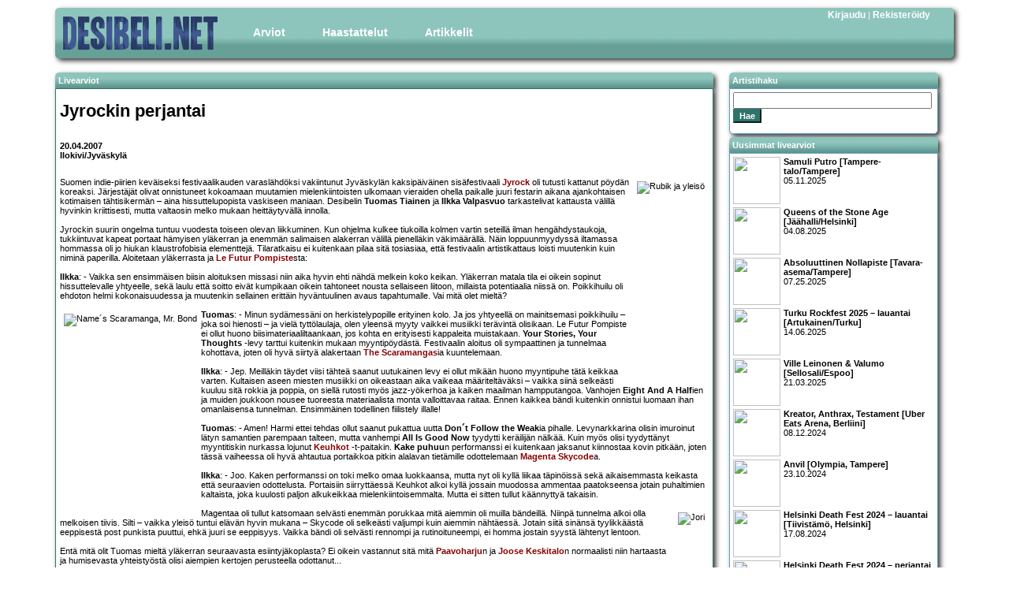

--- FILE ---
content_type: text/html; charset=UTF-8
request_url: http://www.desibeli.net/juttu/1246
body_size: 7971
content:


<!DOCTYPE html
        PUBLIC "-//W3C//DTD XHTML 1.0 Strict//EN"
        "http://www.w3.org/TR/xhtml1/DTD/xhtml1-strict.dtd">
<html>
<head>
    <!-- Google tag (gtag.js) -->
    <script async src="https://www.googletagmanager.com/gtag/js?id=G-MDV62K9EMB"></script>
    <script>
        window.dataLayer = window.dataLayer || [];

        function gtag() {
            dataLayer.push(arguments);
        }

        gtag('js', new Date());

        gtag('config', 'G-MDV62K9EMB');
    </script>
    <title>
        desibeli.net - 20.04.2007: Jyrockin perjantai [Ilokivi/Jyväskylä]</title>
    <meta name="description" content=""/>
    <meta name="keywords" content=""/>
    <meta name="author" content="desibeli.net toimitus"/>
    <meta http-equiv="Content-Type" content="text/html;charset=iso-8859-1"/>
    <meta name="copyright" content="Copyright (c) 2002-2024 by desibeli.net"/>
    <meta name="keywords"
          content="omakustanne, omakustannus, omakustanteet, levyarvostelu, levyarvostelut, keikka, keikat, festari, festarit, alternative, indie, rock, pop, riippumaton, NALLE PUHIN KAVERI TIIKERI, ilmainen, lehti, rocklehti, musa, musiikki, artisti, b�ndi, band, 80-luvun m�kihyppy, kappale, biisi, laulu, esitt�j�, lista, top, tavastia, nosturi, telakka, vanha, semifinal, klassikko, vinyyli, cd, "/>
    <meta name="description" content="Riippumaton ja vapaaehtoisvoimin toimiva, musiikkiin keskittyvä julkaisu. Meillä indie artistitkin saavat äänensä kuuluviin. Lue ja tiedät missä mennään!"/>
    <meta name="robots" content="index, follow"/>
    <meta content="width=device-width, initial-scale=1" name="viewport"/>
    <meta name="REVISIT-AFTER" content="1 week"/>
    <link rel="stylesheet" href="/stylesheets/style2.css.php" type="text/css"/>
    <link rel="stylesheet" href="/stylesheets/simplegrid.css" type="text/css"/>
<!--    <link type="text/css" href="/jquery/themes/base/jquery.ui.all.css" rel="stylesheet"/>-->
<!--    <script type="text/javascript" src="/jquery/jquery-1.4.4.js"></script>-->
<!--    <script type="text/javascript" src="/jquery/jquery.ui.core.js"></script>-->
<!--    <script type="text/javascript" src="/jquery/jquery.ui.position.js"></script>-->
<!--    <script type="text/javascript" src="/jquery/jquery.ui.widget.js"></script>-->
<!--    <script type="text/javascript" src="/jquery/jquery.ui.menu.js"></script>-->
<!--    <script type="text/javascript" src="/jquery/jquery.ui.button.js"></script>-->
<!--    <script type="text/javascript" src="/jquery/jquery.ui.dialog.js"></script>-->
</head>
<body>

<div id="fb-root"></div>
<!--<script>(function(d, s, id) {-->
<!--  var js, fjs = d.getElementsByTagName(s)[0];-->
<!--  if (d.getElementById(id)) return;-->
<!--  js = d.createElement(s); js.id = id;-->
<!--  js.src = "//connect.facebook.net/fi_FI/sdk.js#xfbml=1&version=v2.5";-->
<!--  fjs.parentNode.insertBefore(js, fjs);-->
<!--}(document, 'script', 'facebook-jssdk'));</script>-->

<div id="main" class="grid grid-pad">
    <div id="top" class="col-1-1">
        <div id="banner_img"><a href="http://desibeli.net/">
                <img src="/images1104/desibeli3.png" alt="desibeli.net -logo"></a></div>
        <div id="navigation">
            <ul id="mmenu">
                <li><a href="#" class="dropdown">Arviot</a>
                    <ul>
                        <li><a href="/arvostelut">Levyt</a></li>
                        <li><a href="/jutut/9">Pienet</a></li>
                        <li><a href="/jutut/3">Livet</a></li>
                        <li><a href="/jutut/11">DVD</a></li>
                        <li><a href="/jutut/12">Kirjat</a></li>
                    </ul>
                </li>
                <li><a href="/jutut/4">Haastattelut</a>
                </li>
                <li><a href="#" class="dropdown">Artikkelit</a>
                    <ul>
                        <li><a href="/jutut/10">Ajankohtaista</a></li>
                        <li><a href="/jutut/6">Klassikko</a></li>
                        <li><a href="/jutut/5">Sarjakuvat</a></li>
                    </ul>
                </li>
            </ul>
        </div>
        <div id="register_login"><a href='/account.php?showlogin=1'>Kirjaudu</a>&nbsp;|&nbsp;<a href='/account.php?join=1'>Rekisteröidy</a></div>
    </div>
</div>
<div id="maincontent" class="grid grid-pad">
<div id="article_left" class="col-9-12 mobile-col-1-1">
            <div class="contentheader">Livearviot</div>
        <div id="article_content" class="secid3">

            <h1>Jyrockin perjantai </h1>
            <div id="article_general" class="emphlink">

                <p><b>20.04.2007<br/>Ilokivi/Jyväskylä</b></p>


            </div>
            <p class="emphlink"><img src="http://desibeli.net/images/sections/20070420rubik5.jpg" height="250"
border="2" align="right" alt="Rubik ja yleisö">
Suomen indie-piirien keväiseksi festivaalikauden varaslähdöksi vakiintunut Jyväskylän kaksipäiväinen sisäfestivaali <a href="http://www.jyrock.fi/">Jyrock</a> oli tutusti kattanut pöydän koreaksi. Järjestäjät olivat onnistuneet kokoamaan muutamien mielenkiintoisten ulkomaan vieraiden ohella paikalle juuri festarin aikana ajankohtaisen kotimaisen tähtisikermän – aina hissuttelupopista vaskiseen maniaan. Desibelin <b>Tuomas Tiainen</b> ja <b>Ilkka Valpasvuo</b> tarkastelivat kattausta välillä hyvinkin kriittisesti, mutta valtaosin melko mukaan heittäytyvällä innolla.<br><br>

Jyrockin suurin ongelma tuntuu vuodesta toiseen olevan liikkuminen. Kun ohjelma kulkee tiukoilla kolmen vartin seteillä ilman hengähdystaukoja, tukkiintuvat kapeat portaat hämyisen yläkerran ja enemmän salimaisen alakerran välillä pienelläkin väkimäärällä. Näin loppuunmyydyssä iltamassa hommassa oli jo hiukan klaustrofobisia elementtejä. Tilaratkaisu ei kuitenkaan pilaa sitä tosiasiaa, että festivaalin artistikattaus loisti muutenkin kuin niminä paperilla. Aloitetaan yläkerrasta ja <a href="http://desibeli.net/bandi/le%20futur%20pompiste">Le Futur Pompiste</a>sta:<br><br>

<b>Ilkka</b>:   -  Vaikka sen ensimmäisen biisin aloituksen missasi niin aika hyvin ehti nähdä melkein koko keikan. Yläkerran matala tila ei oikein sopinut hissuttelevalle yhtyeelle, sekä laulu että soitto eivät kumpikaan oikein tahtoneet nousta sellaiseen liitoon, millaista potentiaalia niissä on. Poikkihuilu oli ehdoton helmi kokonaisuudessa ja muutenkin sellainen erittäin hyväntuulinen avaus tapahtumalle. Vai mitä olet mieltä?<br><br>

<img src="http://desibeli.net/images/sections/20070420thescaramangas5.jpg" height="250"
border="2" align="left" alt="Name´s Scaramanga, Mr. Bond">
<b>Tuomas</b>:  -  Minun sydämessäni on herkistelypopille erityinen kolo. Ja jos yhtyeellä on mainitsemasi poikkihuilu – joka soi hienosti – ja vielä tyttölaulaja, olen yleensä myyty vaikkei musiikki terävintä olisikaan. Le Futur Pompiste ei ollut huono biisimateriaaliltaankaan, jos kohta en erityisesti kappaleita muistakaan. <b>Your Stories, Your Thoughts</b> -levy tarttui kuitenkin mukaan myyntipöydästä. Festivaalin aloitus oli sympaattinen ja tunnelmaa kohottava, joten oli hyvä siirtyä alakertaan <a href="http://desibeli.net/bandi/the%20scaramangas">The Scaramangas</a>ia  kuuntelemaan.<br><br>

<b>Ilkka</b>:   -  Jep. Meilläkin täydet viisi tähteä saanut uutukainen levy ei ollut mikään huono myyntipuhe tätä keikkaa varten. Kultaisen aseen miesten musiikki on oikeastaan aika vaikeaa määriteltäväksi – vaikka siinä selkeästi kuuluu sitä rokkia ja poppia, on siellä rutosti myös jazz-yökerhoa ja kaiken maailman hampputangoa. Vanhojen <b>Eight And A Half</b>ien ja muiden joukkoon nousee tuoreesta materiaalista monta valloittavaa raitaa. Ennen kaikkea bändi kuitenkin onnistui luomaan ihan omanlaisensa tunnelman. Ensimmäinen todellinen fiilistely illalle!<br><br>

<b>Tuomas</b>:  -  Amen! Harmi ettei tehdas ollut saanut pukattua uutta <b>Don´t Follow the Weak</b>ia pihalle. Levynarkkarina olisin imuroinut lätyn samantien parempaan talteen, mutta vanhempi <b>All Is Good Now</b> tyydytti keräilijän nälkää. Kuin myös olisi tyydyttänyt myyntitiskin nurkassa lojunut <a href="http://desibeli.net/bandi/keuhkot">Keuhkot</a> -t-paitakin. <b>Kake puhuu</b>n performanssi ei kuitenkaan jaksanut kiinnostaa kovin pitkään, joten tässä vaiheessa oli hyvä ahtautua portaikkoa pitkin alalavan tietämille odottelemaan <a href="http://desibeli.net/bandi/magenta%20skycode">Magenta Skycode</a>a.<br><br> 

<b>Ilkka</b>:   - Joo. Kaken performanssi on toki melko omaa luokkaansa, mutta nyt oli kyllä liikaa täpinöissä sekä aikaisemmasta keikasta että seuraavien odottelusta. Portaisiin siirryttäessä Keuhkot alkoi kyllä jossain muodossa ammentaa paatokseensa jotain puhaltimien kaltaista, joka kuulosti paljon alkukeikkaa mielenkiintoisemmalta. Mutta  ei sitten tullut käännyttyä takaisin.<br><br>

<img src="http://desibeli.net/images/sections/20070420magentaskycode5.jpg" height="250"
border="2" align="right" alt="Jori">
Magentaa oli tullut katsomaan selvästi enemmän porukkaa mitä aiemmin oli muilla bändeillä. Niinpä tunnelma alkoi olla melkoisen tiivis. Silti – vaikka yleisö tuntui elävän hyvin mukana – Skycode oli selkeästi valjumpi kuin aiemmin nähtäessä. Jotain siitä sinänsä tyylikkäästä eeppisestä post punkista puuttui, ehkä juuri se eeppisyys. Vaikka bändi oli selvästi rennompi ja rutinoituneempi, ei homma jostain syystä lähtenyt lentoon.<br><br>

Entä mitä olit Tuomas mieltä yläkerran seuraavasta esiintyjäkoplasta? Ei oikein vastannut sitä mitä <a href="http://desibeli.net/bandi/paavoharju">Paavoharju</a>n ja <a href="http://desibeli.net/bandi/joose%20keskitalo">Joose Keskitalo</a>n normaalisti niin hartaasta ja humisevasta yhteistyöstä olisi aiempien kertojen perusteella odottanut...<br><br>

<b>Tuomas</b>:   -  Minä, kuten varmasti lähes kaikki muutkin paikalla olleet, odotin seesteistä ja maalailevaa tunnelmaa. Mutta mitä vielä! Olin kuin puukalikalla päähän lyöty kun lavalla on stetsoneihin ja aurinkolaseihin verhoutunutta bailuryhmää, joka soittaa kaikkea muuta kuin herkistelyä ihan kuin vittuillakseen! Tuttuja biisejä kuultiin, mutta sovitukset oli vedetty jokseenkin uusia latuja. Enpä olisi uskonut, että juuri tällä keikalla alkaa tanssijalka vipattamaan. Porukan toilailuja tuli katsottua monttu auki minkä heilumiselta ja bailaamiselta ehti. Aivan loistavaa ja mahtavaa menoa, mutta aika iso osa sakista näytti jopa närkästyneeltä. Taisivat nimittäin olla kaikkien aikojen hiljaisimmat loppuaplodit mitä on koskaan kuultu.<br><br> 

Tässä keikassa riitti fiilisteltävää. Heviä, rautalankaa ja hiphoppia sekä Joose Keskitalon vertahyytävän kaunista laulua sekoittelevalle performanssinomaiselle show´lle lienee olemassa vain yksi selitys: Paavoharjun kaverit bailaavat estottomasti yhden vuorokauden vuodessa, ja kaiken riekkumisen jälkeen seuraa vuoden mittainen katumusharjoitus. Stetsonikavereita kuulemma oltiin nähty jo alusta asti Ilokiven nurkissa hyvissä tunnelmissa. Ja eikös olekin niin, että jos Paavoharjun keikalla moshataan, sitä mahtavampaa ei ole edes <a href="http://desibeli.net/bandi/rubik">Rubik a</a>?<br><br>

<b>Ilkka</b>:   - Joo, tuo hassu painovirhepaholainen, pieni a-kirjain bändin nimen perässä oli kyllä hauska juttu. Ja niin oli Paavo Keskitalon ja Jooseharjun keikkakin. Meinasi kaatua se mellakka-aita kun tuli ällisteltyä ja hytkyttyä naurusta niin runsaasti. Rubik oli selvästi saanut uuden levyn rutinoitua live-soittoon ja rokkasi kuin se kuuluisa hirvi! Soundi oli iso jopa Rubikille ja savukonetta tuutattiin niin pirusti, että bändistä ei välillä näkynyt mitään. Aivan tukossa ollut sali sai hakeutumaan Ilokiven jännään, vessojen vieressä olevaan välikköön, josta bändin näki sivulta ehkä lähempää kuin koskaan lavan edestä. Kuvien räpsiminenkin onnistui sieltä edes jossain määrin.<br><br>


Viisikon polveileva ja kerroksellinen pop ei ole enää niinkään poppia kuin rockia ja sellaisena sen verran päällekäyvää, että heikompaa pelottaa. Silti myös se herkkyys ja rauhallisuus löytyvät sieltä jostain. Tällä kertaa tuli ihailtua ennen muuta <b>Sampsa Väätäisen</b> loistavaa rumpalointia ja <b>Arvi Hasu</b>n jykevää bassottelua. Rubikin alapää oli tällä keikalla kuningas!<br><br>

<img src="http://desibeli.net/images/sections/20070420rubik2.jpg" height="250"
border="2" align="left" alt="Rubikin dynamo Sampsa">
<b>Tuomas</b>:  -   Munaskuissa totisesti tömisi aika kohtuullisen rajusti! Debyyttipitkäsoitto <b>Bad Conscience Patrol</b> kuulostaa levylläkin perhanan hyvältä, mutta livenä meininki oli moninkertaisesti mahtavampi. Koko keikka oli juhlaa ja huippukohtaa, mutta ehkä <b>Bil Withers</b> ISOINE riffeineen viimeistään räjäytti tajunnan (jos sitä tässä vaiheessa oli enää jäljellä).<br><br>

Tähänastisten esiintyjien mahtavuudesta poikkesi Ruotsin vieras <b>Differnet</b>, joka pulputti yläkerrassa. Vaikka yhtyeessä tyttösolisti olikin, ei soitto jaksanut innostaa. Kumma kyllä, musiikki alkoi taas kerran kuulostamaan paremmalta kun pääsi portaikkoon.<br><br> 

<b>Ilkka</b>:   -  Huolimatta siitä, mitä ylhäällä mahtollisesti taas tuli missattua, oli alakerran finaalijuhlistus jo ennalta sen verran kova että ei jaksanut ressata vaikka länsinaapureita seurasi vain muutaman biisin verran. Jo ennestään kotimaan parhaiden live-bändien joukkoon viime vuosina noussut <a href="http://desibeli.net/bandi/alamaailman%20vasarat">Alamaailman vasarat</a> julkaisi juuri kolmannen levynsä, jolla live-hurmoksen kaltainen riehakkuuskin onnistuttiin taltioimaan. Niinpä nyt oli vaskimanian, selloilla pauhaavan kääpiöhevin ja kebab-jazzin vekkuli yhdistelmä kovemmassa iskussa kuin koskaan. Ja se myös näkyi Ilokivessä.<br><br>

<b>Sarkula</b>n ja <b>Haukkala</b>n puhallinvuoropuhelu oli tutusti nautinnollista seurattavaa, yhtyeen tyyni mutta erittäin draamallinen esiintyminen huipentui hetkittäin hikisiin kliimakseihin, joista taas kaarrettiin synkkien kaarien kautta iloiseen höpsöilyyn. Uuden levyn tykitysten ja tuttujen keikkasuosikkien (kuten <b>Astiatehdas</b> ja <b>Vasaraasialainen</b>) ohella etenkin päätöksenä vedetyt varhainen <b>Kebab tai henki</b> sekä kovasti tilailtu <b>Asuntovelka</b> tiristivät yleisöstä mehuja, kiivasta nyrkiniskua ilmaan ja raivokasta liikettä. Käsittämättömän kova keikka, jonka jälkeen koko illasta jäi kohtuullisen hurmioitunut olo. Ja kipeät jalat.<br><br>

Mikä oli jalkojen palautumisen aste lauantaina? Siitä lisää <a href="http://www.desibeli.net/live/1247/21_04_2007Jyrockin_lauantai_">täällä</a>.</p>
                        <br/><br/><br/>

            <div id="reviewinfo">
                <b>Lukukertoja:</b> 9226<br>
                            </div>
            <div id="linkicons">
                <a href="https://www.facebook.com/sharer.php?u=http://www.desibeli.net/juttu/1246&amp;t=Jyrockin perjantai "><img
                            src="/images/facebooklogo.png" title="Jaa Facebookissa" alt="Facebook" border="0"></a>
            </div>
            <div style="clear: both;"></div>
        </div>
    </div>

            <div id="article_right" class="col-3-12 mobile-col-1-1">
            <div class="rightcontentheader">Artistihaku</div>
            <div class="contentbox">
                <div class="rightcontent">
                    <div id="searchbox" class="item">
                        <form method="post" action="/bandi.php"><input id="search" name="query" type="text"><br/><input
                                    type="submit" class="styledbutton" value="Hae"/></form>
                    </div>
                </div>
            </div>

                        

<div class="rightcontentheader">Uusimmat livearviot</div>
							<div class="contentbox">
								<div class="rightcontent">
												<div class="reviewitem">
							<div class="item_image"><a href="http://www.desibeli.net/juttu/3952"><img src="/images/sections/kuva_3952.jpg" width="60" height="60"></a></div>
							<a href="http://www.desibeli.net/juttu/3952"><b>Samuli Putro [Tampere-talo/Tampere]</b><br />
							05.11.2025<br></a>
						</div>
												<div class="reviewitem">
							<div class="item_image"><a href="http://www.desibeli.net/juttu/3922"><img src="/images/sections/kuva_3922.jpg" width="60" height="60"></a></div>
							<a href="http://www.desibeli.net/juttu/3922"><b>Queens of the Stone Age [Jäähalli/Helsinki]</b><br />
							04.08.2025<br></a>
						</div>
												<div class="reviewitem">
							<div class="item_image"><a href="http://www.desibeli.net/juttu/3917"><img src="/images/sections/kuva_3917.jpg" width="60" height="60"></a></div>
							<a href="http://www.desibeli.net/juttu/3917"><b>Absoluuttinen Nollapiste [Tavara-asema/Tampere]</b><br />
							07.25.2025<br></a>
						</div>
												<div class="reviewitem">
							<div class="item_image"><a href="http://www.desibeli.net/juttu/3908"><img src="/images/sections/kuva_3908.jpg" width="60" height="60"></a></div>
							<a href="http://www.desibeli.net/juttu/3908"><b>Turku Rockfest 2025 – lauantai [Artukainen/Turku]</b><br />
							14.06.2025<br></a>
						</div>
												<div class="reviewitem">
							<div class="item_image"><a href="http://www.desibeli.net/juttu/3876"><img src="/images/sections/kuva_3876.jpg" width="60" height="60"></a></div>
							<a href="http://www.desibeli.net/juttu/3876"><b>Ville Leinonen & Valumo [Sellosali/Espoo] </b><br />
							21.03.2025<br></a>
						</div>
												<div class="reviewitem">
							<div class="item_image"><a href="http://www.desibeli.net/juttu/3845"><img src="/images/sections/kuva_3845.jpg" width="60" height="60"></a></div>
							<a href="http://www.desibeli.net/juttu/3845"><b>Kreator, Anthrax, Testament [Uber Eats Arena, Berliini]</b><br />
							08.12.2024<br></a>
						</div>
												<div class="reviewitem">
							<div class="item_image"><a href="http://www.desibeli.net/juttu/3824"><img src="/images/sections/kuva_3824.jpg" width="60" height="60"></a></div>
							<a href="http://www.desibeli.net/juttu/3824"><b>Anvil [Olympia, Tampere]</b><br />
							23.10.2024<br></a>
						</div>
												<div class="reviewitem">
							<div class="item_image"><a href="http://www.desibeli.net/juttu/3799"><img src="/images/sections/kuva_3799.jpg" width="60" height="60"></a></div>
							<a href="http://www.desibeli.net/juttu/3799"><b> Helsinki Death Fest 2024 – lauantai [Tiivistämö, Helsinki]</b><br />
							17.08.2024<br></a>
						</div>
												<div class="reviewitem">
							<div class="item_image"><a href="http://www.desibeli.net/juttu/3798"><img src="/images/sections/kuva_3798.jpg" width="60" height="60"></a></div>
							<a href="http://www.desibeli.net/juttu/3798"><b> Helsinki Death Fest 2024 – perjantai [Tiivistämö, Helsinki]</b><br />
							16.08.2024<br></a>
						</div>
												<div class="reviewitem">
							<div class="item_image"><a href="http://www.desibeli.net/juttu/3786"><img src="/images/sections/kuva_3786.jpg" width="60" height="60"></a></div>
							<a href="http://www.desibeli.net/juttu/3786"><b>Fu Manchu [Tavara-asema, Tampere]</b><br />
							15.06.2024<br></a>
						</div>
												<div class="reviewitem">
							<div class="item_image"><a href="http://www.desibeli.net/juttu/3711"><img src="/images/sections/kuva_3711.jpg" width="60" height="60"></a></div>
							<a href="http://www.desibeli.net/juttu/3711"><b>Xysma, Sweatmaster [Klubi, Tampere]</b><br />
							11.11.2023<br></a>
						</div>
												<div class="reviewitem">
							<div class="item_image"><a href="http://www.desibeli.net/juttu/3661"><img src="/images/sections/kuva_3661.jpg" width="60" height="60"></a></div>
							<a href="http://www.desibeli.net/juttu/3661"><b>DRO)))NE OVER TAMPERE, torstai [Vastavirta-Klubi/ Tampere]</b><br />
							18.05.2023<br></a>
						</div>
												<div class="reviewitem">
							<div class="item_image"><a href="http://www.desibeli.net/juttu/3660"><img src="/images/sections/kuva_3660.jpg" width="60" height="60"></a></div>
							<a href="http://www.desibeli.net/juttu/3660"><b>DRO)))NE OVER TAMPERE, keskiviikko [Pub Maanalainen/ Tampere]</b><br />
							17.05.2023<br></a>
						</div>
												<div class="reviewitem">
							<div class="item_image"><a href="http://www.desibeli.net/juttu/3657"><img src="/images/sections/kuva_3657.jpg" width="60" height="60"></a></div>
							<a href="http://www.desibeli.net/juttu/3657"><b>Sara [G Livelab / Tampere]</b><br />
							11.05.2023<br></a>
						</div>
												<div class="reviewitem">
							<div class="item_image"><a href="http://www.desibeli.net/juttu/3643"><img src="/images/sections/kuva_3643.jpg" width="60" height="60"></a></div>
							<a href="http://www.desibeli.net/juttu/3643"><b>Jarkko Martikainen [G Livelab / Tampere]</b><br />
							17.04.2023<br></a>
						</div>
												<div class="reviewitem">
							<div class="item_image"><a href="http://www.desibeli.net/juttu/3618"><img src="/images/sections/kuva_3618.jpg" width="60" height="60"></a></div>
							<a href="http://www.desibeli.net/juttu/3618"><b>Jooklo Finferli, Umpio, Haare, Haudat, Mogao [Maanalainen, Tampere]</b><br />
							09.02.2023<br></a>
						</div>
												</div>
					</div>
        </div>
    </div>

</div>
<div id="footer">
    <div class="footerleft">Copyright &copy; 2025 desibeli.net | Kaikki oikeudet pidätetään | <a href="/juttu/4">Tietoa
            toimituksesta</a><br/>desibeli.net ei vastaa Facebook-, Youtube- ja last.fm-linkkien sisällöstä eikä takaa niiden sisältävän aiheeseen liittyvää materiaalia.</div>
</div>


<script defer src="https://static.cloudflareinsights.com/beacon.min.js/vcd15cbe7772f49c399c6a5babf22c1241717689176015" integrity="sha512-ZpsOmlRQV6y907TI0dKBHq9Md29nnaEIPlkf84rnaERnq6zvWvPUqr2ft8M1aS28oN72PdrCzSjY4U6VaAw1EQ==" data-cf-beacon='{"version":"2024.11.0","token":"319bb590cdfe43d29e66ca1273ca3fec","r":1,"server_timing":{"name":{"cfCacheStatus":true,"cfEdge":true,"cfExtPri":true,"cfL4":true,"cfOrigin":true,"cfSpeedBrain":true},"location_startswith":null}}' crossorigin="anonymous"></script>
</body>
</html>
